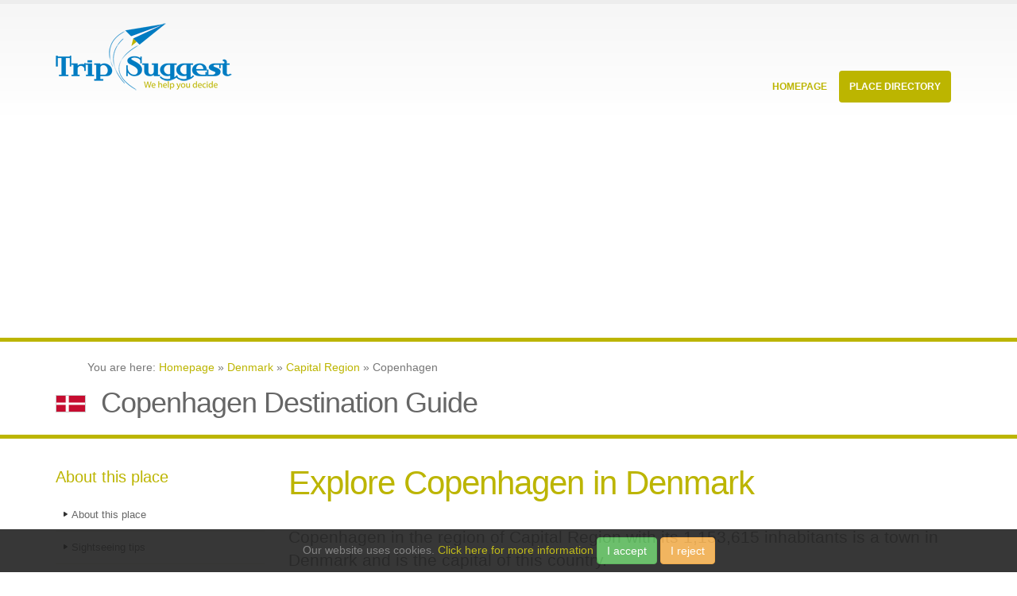

--- FILE ---
content_type: text/html;charset=utf-8
request_url: https://trip-suggest.com/denmark/capital-region/copenhagen
body_size: 8618
content:
<html><head><title>Copenhagen Destination Guide (Capital Region, Denmark) - Trip-Suggest</title><meta charset="utf-8"/><meta content="en" http-equiv="language"/><meta content="en" name="language"/><meta content="width=device-width, initial-scale=1.0" name="viewport"/><link href="/public/_css/extra.css" rel="stylesheet"/><link href="/public/_css/custom.css" rel="stylesheet"/><script src="/public/_js/leaflet.js"></script><link href="/public/_css/leaflet.css" rel="stylesheet"/><link href="/public/_css/gallery.css" rel="stylesheet"/></head><body><script type="text/javascript">
   (function(m,e,t,r,i,k,a){m[i]=m[i]||function(){(m[i].a=m[i].a||[]).push(arguments)};
   m[i].l=1*new Date();k=e.createElement(t),a=e.getElementsByTagName(t)[0],k.async=1,k.src=r,a.parentNode.insertBefore(k,a)})
   (window, document, "script", "https://mc.yandex.ru/metrika/tag.js", "ym");

   ym(71783209, "init", {
        clickmap:true,
        trackLinks:true,
        accurateTrackBounce:true,
        webvisor:false
   });
</script><noscript><div><img alt="" style="position:absolute;left:-9999px" src="https://mc.yandex.ru/watch/71783209"/></div></noscript><script src="https://www.googletagmanager.com/gtag/js?id=G-B0ZJHJXL5M" async="async"></script><script type="text/javascript">window.dataLayer = window.dataLayer || []; function gtag(){dataLayer.push(arguments);} gtag('js', new Date()); gtag('config', 'G-B0ZJHJXL5M');</script><div class="body"><header id="header"><div class="container"><h1 class="logo"><a href="/"><img src="/public/_img/logo.png" data-sticky-height="40" data-sticky-width="82" height="108px" width="222px" alt="Porto"/></a></h1><button data-target=".nav-main-collapse" data-toggle="collapse" class="btn btn-responsive-nav btn-inverse"><i class="fa fa-bars"></i></button></div><div class="navbar-collapse nav-main-collapse collapse"><div class="container"><nav class="nav-main mega-menu"><ul id="mainMenu" class="nav nav-pills nav-main"><li><a href="/" class="dropdown-toggle">
										Homepage
									</a></li><li class="dropdown mega-menu-item mega-menu-fullwidth active"><a href="#" class="dropdown-toggle">
										Place Directory
										<i class="fa fa-angle-down"></i></a><ul class="dropdown-menu"><li><div class="mega-menu-content"><div class="row"><div class="col-md-4"><ul class="sub-menu"><li><span class="mega-menu-sub-title">Currently Hot Locations</span><ul class="sub-menu"><li><a href="/sri-lanka/western/colombo"><img alt="Sri Lanka Flag Icon" title="" src="/public/_img/flags/png/LK.png" width="20px" height="12px" class="flag_icon"/>Colombo <span class="country_hint">(Sri Lanka)</span></a> </li>			
																	<li><a href="/india/maharashtra/mumbai"><img alt="India Flag Icon" title="" src="/public/_img/flags/png/IN.png" width="20px" height="12px" class="flag_icon"/>Mumbai <span class="country_hint">(India)</span></a> </li>			
																	<li><a href="/china/shanghai-shi/shanghai"><img alt="China Flag Icon" title="" src="/public/_img/flags/png/CN.png" width="20px" height="12px" class="flag_icon"/>Shanghai <span class="country_hint">(China)</span></a> </li>			
																	<li><a href="/tunisia/tunis/tunis"><img alt="Tunisia Flag Icon" title="" src="/public/_img/flags/png/TN.png" width="20px" height="12px" class="flag_icon"/>Tunis <span class="country_hint">(Tunisia)</span></a> </li>			
																	<li><a href="/spain/andalusia/seville"><img alt="Spain Flag Icon" title="" src="/public/_img/flags/png/ES.png" width="20px" height="12px" class="flag_icon"/>Seville <span class="country_hint">(Spain)</span></a> </li>			
																	<li><a href="/united-kingdom/england/city-of-london"><img alt="United Kingdom Flag Icon" title="" src="/public/_img/flags/png/GB.png" width="20px" height="12px" class="flag_icon"/>London <span class="country_hint">(United Kingdom)</span></a> </li>			
																	</ul></li></ul></div><div class="col-md-4"><ul class="sub-menu"><li><span class="mega-menu-sub-title">Popular Countries</span><ul class="sub-menu"><li><a href="/argentina"><img alt="Argentina Flag Icon" title="" src="/public/_img/flags/png/AR.png" width="20px" height="12px" class="flag_icon"/>Argentina <span class="country_hint">(South America)</span></a> </li>			
																	<li><a href="/dominican-republic"><img alt="Dominican Republic Flag Icon" title="" src="/public/_img/flags/png/DO.png" width="20px" height="12px" class="flag_icon"/>Dominican Republic <span class="country_hint">(North America)</span></a> </li>			
																	<li><a href="/ecuador"><img alt="Ecuador Flag Icon" title="" src="/public/_img/flags/png/EC.png" width="20px" height="12px" class="flag_icon"/>Ecuador <span class="country_hint">(South America)</span></a> </li>			
																	<li><a href="/spain"><img alt="Spain Flag Icon" title="" src="/public/_img/flags/png/ES.png" width="20px" height="12px" class="flag_icon"/>Spain <span class="country_hint">(Europe)</span></a> </li>			
																	<li><a href="/iceland"><img alt="Iceland Flag Icon" title="" src="/public/_img/flags/png/IS.png" width="20px" height="12px" class="flag_icon"/>Iceland <span class="country_hint">(Europe)</span></a> </li>			
																	<li><a href="/italy"><img alt="Italy Flag Icon" title="" src="/public/_img/flags/png/IT.png" width="20px" height="12px" class="flag_icon"/>Italy <span class="country_hint">(Europe)</span></a> </li>			
																	</ul></li></ul></div><div class="col-md-4"><ul class="sub-menu"><li><span class="mega-menu-sub-title">Continental Lists</span><ul class="sub-menu"><li><a href="/countries-in-asia">Asia Countries</a></li><li><a href="/countries-in-africa">Africa Countries</a></li><li><a href="/countries-in-europe">Europe Countries</a></li><li><a href="/countries-in-north-america">North America Countries</a></li><li><a href="/countries-in-south-america">South America Countries</a></li><li><a href="/countries-in-oceania">Oceania Countries</a></li><li><a href="/countries-in-antarctica">Antarctica Countries</a></li></ul></li></ul></div></div></div></li></ul></li></ul></nav></div></div></header><div role="main" class="main"><script src="https://pagead2.googlesyndication.com/pagead/js/adsbygoogle.js" async="async" data-ad-client="ca-pub-2048988769946544"></script><ins data-full-width-responsive="true" data-ad-format="auto" data-ad-slot="5053407782" data-ad-client="ca-pub-2048988769946544" style="display:block" class="adsbygoogle"></ins><script type="text/javascript">
     (adsbygoogle = window.adsbygoogle || []).push({});
</script><section class="page-top"><div class="container"><div class="row"><div class="col-md-12"><ol itemscope="" itemtype="http://schema.org/BreadcrumbList">
									You are here:
									<li itemprop="itemListElement" itemscope="" itemtype="http://schema.org/ListItem" style="list-style-type:none;display:inline-block"><a itemprop="item" href="/"><span itemprop="name">Homepage</span></a><meta itemprop="position" content="1"/></li> » <li itemprop="itemListElement" itemscope="" itemtype="http://schema.org/ListItem" style="list-style-type:none;display:inline-block"><a itemprop="item" href="/denmark"><span itemprop="name">Denmark</span></a><meta itemprop="position" content="2"/></li> » <li itemprop="itemListElement" itemscope="" itemtype="http://schema.org/ListItem" style="list-style-type:none;display:inline-block"><a itemprop="item" href="/denmark/capital-region"><span itemprop="name">Capital Region</span></a><meta itemprop="position" content="3"/></li> »  
									Copenhagen
								</ol></div></div><div class="row"><div class="col-md-12"><img alt="Denmark Flag Icon" title="" src="/public/_img/flags/png/DK.png" width="38px" height="22px" class="headline_flag"/>							
								<h2>Copenhagen Destination Guide</h2>								
							</div></div></div></section><div class="container"><div class="row"><div class="col-md-3"><aside class="sidebar"><h4>About this place</h4><ul class="nav nav-list primary push-bottom"><li><a href="#about">About this place</a></li><li><a href="#sightseeing">Sightseeing tips</a></li><li><a href="#videos">Video collection</a></li><li><a href="#Pictures">Picture collection</a></li><li><a href="#historical_weather">Historical weather</a></li></ul><h4>Other Popular Places</h4><ul class="geo_places"><li><img alt="Denmark Flag Icon" title="" src="/public/_img/flags/png/DK.png" width="20px" height="12px" class="flag_icon"/><a href="/denmark/capital-region/vallensbaek">Vallensbæk</a></li><li><img alt="Denmark Flag Icon" title="" src="/public/_img/flags/png/DK.png" width="20px" height="12px" class="flag_icon"/><a href="/denmark/capital-region/tommerup">Tommerup</a></li><li><img alt="Denmark Flag Icon" title="" src="/public/_img/flags/png/DK.png" width="20px" height="12px" class="flag_icon"/><a href="/denmark/capital-region/tarnby">Tårnby</a></li><li><img alt="Denmark Flag Icon" title="" src="/public/_img/flags/png/DK.png" width="20px" height="12px" class="flag_icon"/><a href="/denmark/zealand/roskilde">Roskilde</a></li><li><img alt="Denmark Flag Icon" title="" src="/public/_img/flags/png/DK.png" width="20px" height="12px" class="flag_icon"/><a href="/denmark/capital-region/rodovre">Rødovre</a></li><li><img alt="Denmark Flag Icon" title="" src="/public/_img/flags/png/DK.png" width="20px" height="12px" class="flag_icon"/><a href="/denmark/capital-region/copenhagen">Copenhagen</a></li><li><img alt="Denmark Flag Icon" title="" src="/public/_img/flags/png/DK.png" width="20px" height="12px" class="flag_icon"/><a href="/denmark/capital-region/hvidovre">Hvidovre</a></li><li><img alt="Denmark Flag Icon" title="" src="/public/_img/flags/png/DK.png" width="20px" height="12px" class="flag_icon"/><a href="/denmark/capital-region/hellerup">Hellerup</a></li><li><img alt="Denmark Flag Icon" title="" src="/public/_img/flags/png/DK.png" width="20px" height="12px" class="flag_icon"/><a href="/denmark/capital-region/gentofte">Gentofte</a></li><li><img alt="Denmark Flag Icon" title="" src="/public/_img/flags/png/DK.png" width="20px" height="12px" class="flag_icon"/><a href="/denmark/capital-region/frederiksberg">Frederiksberg</a></li><li><img alt="Denmark Flag Icon" title="" src="/public/_img/flags/png/DK.png" width="20px" height="12px" class="flag_icon"/><a href="/denmark/capital-region/dragor">Dragør</a></li><li><img alt="Denmark Flag Icon" title="" src="/public/_img/flags/png/DK.png" width="20px" height="12px" class="flag_icon"/><a href="/denmark/capital-region/christianshavn">Christianshavn</a></li><li><img alt="Sweden Flag Icon" title="" src="/public/_img/flags/png/SE.png" width="20px" height="12px" class="flag_icon"/><a href="/sweden/skane/malmo">Malmö</a></li><li><img alt="Sweden Flag Icon" title="" src="/public/_img/flags/png/SE.png" width="20px" height="12px" class="flag_icon"/><a href="/sweden/skane/lund">Lund</a></li><li><img alt="Sweden Flag Icon" title="" src="/public/_img/flags/png/SE.png" width="20px" height="12px" class="flag_icon"/><a href="/sweden/skane/helsingborg">Helsingborg</a></li><li><img alt="Sweden Flag Icon" title="" src="/public/_img/flags/png/SE.png" width="20px" height="12px" class="flag_icon"/><a href="/sweden/vaestra-goetaland/gothenburg">Gothenburg</a></li><li><img alt="Germany Flag Icon" title="" src="/public/_img/flags/png/DE.png" width="20px" height="12px" class="flag_icon"/><a href="/germany/hamburg-city/hamburg">Hamburg</a></li><li><img alt="Germany Flag Icon" title="" src="/public/_img/flags/png/DE.png" width="20px" height="12px" class="flag_icon"/><a href="/germany/bremen/bremen">Bremen</a></li><li><img alt="Germany Flag Icon" title="" src="/public/_img/flags/png/DE.png" width="20px" height="12px" class="flag_icon"/><a href="/germany/land-berlin/berlin">Berlin</a></li><li><img alt="Poland Flag Icon" title="" src="/public/_img/flags/png/PL.png" width="20px" height="12px" class="flag_icon"/><a href="/poland/west-pomeranian-voivodeship/szczecin">Szczecin</a></li></ul></aside></div><div class="col-md-9"><h2 class="intro">Explore Copenhagen in Denmark</h2><div class="row"><div class="col-md-12"><p class="lead">Copenhagen in the region of Capital Region with its 1,153,615 inhabitants is a town in Denmark and is the capital of this country.</p></div></div><div class="row"><div class="advert col-md-12"><div class="advert-title col-md-12">Advertising</div><div class="advert-content col-md-12"></div></div><div class="col-md-12">	
									<a name="about" class="jumpmark"></a><div class="jsmaptile"><div id="basicMap" style="width:270px;height:270px;float:left"></div><span class="note">Interactive map of Copenhagen</span></div><p>Current time in Copenhagen is now 01:31 AM (Friday) . The local timezone is named &quot; Europe/Copenhagen &quot; with a UTC offset of 1 hours. Depending on the availability of means of transportation, these more prominent locations might be interesting for you: <a href="/denmark/capital-region/vallensbaek" class="detaillink">Vallensbæk</a>, <a href="/denmark/capital-region/tommerup" class="detaillink">Tommerup</a>, <a href="/denmark/capital-region/tarnby" class="detaillink">Tårnby</a>, <a href="/denmark/zealand/roskilde" class="detaillink">Roskilde</a>, and <a href="/denmark/capital-region/rodovre" class="detaillink">Rødovre</a>. Since you are here already, make sure to check out Vallensbæk . We encountered some video on the web . Scroll down to see the most favourite one or select the video collection in the navigation. Where to go and what to see in Copenhagen ? We have collected some references on our attractions page.</p></div></div><hr/><a name="videos" class="jumpmark"></a><div class="row">										
								<div class="col-md-12"><h3>Videos</h3></div><div class="col-md-6"><h5><i class="fa fa-file-video-o"></i> We Are Maersk - Corporate Movie</h5><div class="video_meta small"><p>12:04 min by  <a rel="[&quot;nofollow&quot; &quot;author&quot;]" href="https://www.youtube.com/user/Maerskcom">Maerskcom</a><br/>Views: 49215 Rating: 4.90</p></div><iframe loading="lazy" src="https://www.youtube.com/embed/qjD9VvhXJrE" width="267" height="150" frameborder="0" allow="accelerometer; autoplay; encrypted-media; gyroscope; picture-in-picture"></iframe><p style="word-wrap:break-word">Join us on a journey that will take you to some of the busiest city centers and most remote and inhospitable places on earth. Internationally acclaimed movie director Christoffer Boe and his team trav ..</p></div><div class="col-md-6"><h5><i class="fa fa-file-video-o"></i> Copenhagen, Denmark: Rosenborg Castle</h5><div class="video_meta small"><p>3:32 min by  <a rel="[&quot;nofollow&quot; &quot;author&quot;]" href="https://www.youtube.com/user/RickSteves">RickSteves</a><br/>Views: 12736 Rating: 5.00</p></div><iframe loading="lazy" src="https://www.youtube.com/embed/Y5zGFUsdfJ4" width="267" height="150" frameborder="0" allow="accelerometer; autoplay; encrypted-media; gyroscope; picture-in-picture"></iframe><p style="word-wrap:break-word">Copenhagen has lots of idyllic parks. Its most royal is the King&#x27;s Garden surrounding the Rosenborg Castle, summer residence to Denmark&#x27;s &quot;big personality&quot; king, Christian IV, who ruled from 1588 unti ..</p></div><hr/><div class="col-md-6"><h5><i class="fa fa-file-video-o"></i> Ein Wochenende in Kopenhagen #02 - Fingerschuhe, Christiania &amp; Steak - iceworx.tv</h5><div class="video_meta small"><p>7:31 min by  <a rel="[&quot;nofollow&quot; &quot;author&quot;]" href="https://www.youtube.com/user/iceworxTV">iceworxTV</a><br/>Views: 10019 Rating: 5.00</p></div><iframe loading="lazy" src="https://www.youtube.com/embed/amGsTofyj64" width="267" height="150" frameborder="0" allow="accelerometer; autoplay; encrypted-media; gyroscope; picture-in-picture"></iframe><p style="word-wrap:break-word">Unser Kopenhagen-Abenteuer geht weiter Vlog vom 12. Oktober 2012 ================================ Nachdem wir gestern die ersten Runden durch die Stadt gedreht und zB die Markthallen besucht haben, ge ..</p></div><div class="col-md-6"><h5><i class="fa fa-file-video-o"></i> Hardstyle Family Presents: Nikki &amp; Rich - City Lights (TempesT Bootleg) [HQ + HD PREVIEW]</h5><div class="video_meta small"><p>2:46 min by  <a rel="[&quot;nofollow&quot; &quot;author&quot;]" href="https://www.youtube.com/user/TheLegendaryUploadzz">TheLegendaryUploadzz</a><br/>Views: 9906 Rating: 4.89</p></div><iframe loading="lazy" src="https://www.youtube.com/embed/W3fDF0ECANI" width="267" height="150" frameborder="0" allow="accelerometer; autoplay; encrypted-media; gyroscope; picture-in-picture"></iframe><p style="word-wrap:break-word">** THELEGENDARYUPLOADZZ ON YOUTUBE.COM ** VISIT AND &quot;LIKE&quot; OUR FACEBOOK PAGE HERE: www.facebook.com SUBSCRIBE OUR CHANNEL RIGHT HERE: www.youtube.com ______________________________________ Artist: Nik ..</p></div><hr/><p class="attribution">Videos provided by Youtube are under the copyright of their owners.<img style="float:right" src="/public/_img/logos/youtube.png"/></p></div><hr/>		 																						
		
							<a name="sightseeing" class="jumpmark"></a><div class="row"><div class="col-md-12">	
								<h3>Interesting facts about this location</h3></div></div>			
							<div class="row knowhow"><div class="col-md-12"><h4>Radisson Blu Royal Hotel, Copenhagen</h4><p style="word-wrap:break-word">The Radisson Blu Royal Hotel is a hotel in Copenhagen, that was designed by Danish architect and designer Arne Jacobsen for the airline Scandinavian Airlines System (SAS) between 1956 and 1960. At its completion the hotel was the largest in Denmark, at 69.60 meters in height, the first skyscraper in Copenhagen until 1969 and at the same time the tallest building in Denmark. In 2009, it was the seventh highest tower in Denmark.</p></div>						
								<div class="col-md-6 small">				
									More reading: <a rel="nofollow" href="https://en.wikipedia.org/wiki/Radisson_Blu_Royal_Hotel%2C_Copenhagen">Wikipedia Article</a><br/>Located at 55.67 12.56 (Lat./Long.); Less than 0 km away</div><div class="col-md-6 small">Tags: Arne Jacobsen buildings, Hotel buildings completed in 1960, Hotels established in 1960, Hotels in Copenhagen, Modernist architecture in Scandinavia, Radisson Hotels, Vesterbro</div>		
							</div><div class="row knowhow"><div class="col-md-12"><h4>Vesterport Station</h4><p style="word-wrap:break-word">Vesterport Station is a railway station in the city centre of Copenhagen, Denmark. The station is situated below ground level on the Boulevard Line, just before the tunnel connecting Copenhagen Central Station and Østerport Station. Opened on 15 May 1934, it only serves the S-train network.</p></div>						
								<div class="col-md-6 small">				
									More reading: <a rel="nofollow" href="https://en.wikipedia.org/wiki/Vesterport_Station">Wikipedia Article</a><br/>Located at 55.68 12.56 (Lat./Long.); Less than 0 km away</div><div class="col-md-6 small">Tags: Railway stations opened in 1934, S-train stations</div>		
							</div><div class="row knowhow"><div class="col-md-12"><h4>City Hall Square, Copenhagen</h4><p style="word-wrap:break-word">The City Hall Square is a public square in the centre of Copenhagen, Denmark, located in front of the Copenhagen City Hall. Due to its large size, its central location and its affiliation with the city hall, it is a popular venue for a variety of events, celebrations and demonstrations. It is often used as a central datum for measuring distances from Copenhagen.</p></div>						
								<div class="col-md-6 small">				
									More reading: <a rel="nofollow" href="https://en.wikipedia.org/wiki/City_Hall_Square%2C_Copenhagen">Wikipedia Article</a><br/>Located at 55.68 12.57 (Lat./Long.); Less than 0 km away</div><div class="col-md-6 small">Tags: Squares in Copenhagen, Vesterbro, Visitor attractions in Copenhagen</div>		
							</div><div class="row knowhow"><div class="col-md-12"><h4>Jens Olsen&#x27;s World Clock</h4><p style="word-wrap:break-word">Jens Olsen&#x27;s World Clock or Verdensur is an advanced astronomical clock which is displayed in Copenhagen City Hall. The clock was designed and calculated by Jens Olsen who was a skilled locksmith, but later learned the trade of clockmaking. He also took part in the beginning of the clock&#x27;s construction, but died in 1945, 10 years before the clock was completed. The clock consists of 12 movements which together have over 14,000 parts. The clock is mechanical and must be wound once a week.</p></div>						
								<div class="col-md-6 small">				
									More reading: <a rel="nofollow" href="https://en.wikipedia.org/wiki/Jens_Olsen%27s_World_Clock">Wikipedia Article</a><br/>Located at 55.68 12.57 (Lat./Long.); Less than 0 km away</div><div class="col-md-6 small">Tags: Astronomical clocks, Time in astronomy</div>		
							</div><div class="row knowhow"><div class="col-md-12"><h4>Dansk Sprognævn</h4><p style="word-wrap:break-word">Dansk Sprognævn (&quot;Danish Language Committee&quot;) is the official regulatory body of the Danish language as a part of the Danish Ministry of Culture, and resides at the University of Copenhagen. It was established in 1955.</p></div>						
								<div class="col-md-6 small">				
									More reading: <a rel="nofollow" href="https://en.wikipedia.org/wiki/Dansk_Sprogn%C3%A6vn">Wikipedia Article</a><br/>Located at 55.68 12.56 (Lat./Long.); Less than 0 km away</div><div class="col-md-6 small">Tags: 1955 establishments, Danish government departments and agencies, Danish language, Language regulators</div>		
							</div><a name="Pictures" class="jumpmark"></a><div class="row"><div class="col-md-12"><h3>Pictures</h3></div></div><div class="row"><div class="col-md-12"><div style="display:inline-block"><div class="gallery"><a target="_blank" href="https://trip-suggest.com/hashed/60f/a31/60fa319b4327a044a5568880160fb932.jpg"><img src="https://trip-suggest.com/thumbnail/200/hashed/60f/a31/60fa319b4327a044a5568880160fb932.jpg" alt="60fa319b4327a044a5568880160fb932.jpg" style="min-height:100px;max-height:230px;width:200px" class="img-thumbnail"/></a><br/><p style="font-size:75%">Photo: <a href="http://www.flickr.com/photos/57617604@N00/113799446/">mechanix</a> (<a href="http://creativecommons.org/licenses/by-sa/2.0/">CC</a>)</p></div><div class="gallery"><a target="_blank" href="https://trip-suggest.com/hashed/e1f/37f/e1f37f1619a19214d6be9b612b678171.jpg"><img src="https://trip-suggest.com/thumbnail/200/hashed/e1f/37f/e1f37f1619a19214d6be9b612b678171.jpg" alt="e1f37f1619a19214d6be9b612b678171.jpg" style="min-height:100px;max-height:230px;width:200px" class="img-thumbnail"/></a><br/><p style="font-size:75%">Photo: <a href="http://www.flickr.com/photos/57617604@N00/113799449/">mechanix</a> (<a href="http://creativecommons.org/licenses/by-sa/2.0/">CC</a>)</p></div><div class="gallery"><a target="_blank" href="https://trip-suggest.com/hashed/140/212/1402123c548339e785f47a302b25a8b1.jpg"><img src="https://trip-suggest.com/thumbnail/200/hashed/140/212/1402123c548339e785f47a302b25a8b1.jpg" alt="1402123c548339e785f47a302b25a8b1.jpg" style="min-height:100px;max-height:230px;width:200px" class="img-thumbnail"/></a><br/><p style="font-size:75%">Photo: <a href="http://www.flickr.com/photos/26865339@N00/310493504/">EuroMagic</a> (<a href="http://creativecommons.org/licenses/by/2.0/">CC</a>)</p></div></div></div></div><div class="row"><div class="col-md-12"><div style="display:inline-block"><div class="gallery"><a target="_blank" href="https://trip-suggest.com/hashed/642/538/642538c95e1afc26986518c1f6c17028.jpg"><img src="https://trip-suggest.com/thumbnail/200/hashed/642/538/642538c95e1afc26986518c1f6c17028.jpg" alt="642538c95e1afc26986518c1f6c17028.jpg" style="min-height:100px;max-height:230px;width:200px" class="img-thumbnail"/></a><br/><p style="font-size:75%">Photo: <a href="http://www.flickr.com/photos/26865339@N00/313946156/">EuroMagic</a> (<a href="http://creativecommons.org/licenses/by/2.0/">CC</a>)</p></div><div class="gallery"><a target="_blank" href="https://trip-suggest.com/hashed/a80/1a3/a801a373126802598a98b9f3095ecbcc.jpg"><img src="https://trip-suggest.com/thumbnail/200/hashed/a80/1a3/a801a373126802598a98b9f3095ecbcc.jpg" alt="a801a373126802598a98b9f3095ecbcc.jpg" style="min-height:100px;max-height:230px;width:200px" class="img-thumbnail"/></a><br/><p style="font-size:75%">Photo: <a href="http://www.flickr.com/photos/60766987@N00/354141578/">BAMCorp</a> (<a href="http://creativecommons.org/licenses/by-sa/2.0/">CC</a>)</p></div><div class="gallery"><a target="_blank" href="https://trip-suggest.com/hashed/f8c/297/f8c297aed46f6f7bad078b6ea657beda.jpg"><img src="https://trip-suggest.com/thumbnail/200/hashed/f8c/297/f8c297aed46f6f7bad078b6ea657beda.jpg" alt="f8c297aed46f6f7bad078b6ea657beda.jpg" style="min-height:100px;max-height:230px;width:200px" class="img-thumbnail"/></a><br/><p style="font-size:75%">Photo: <a href="http://www.flickr.com/photos/60766987@N00/354207861/">BAMCorp</a> (<a href="http://creativecommons.org/licenses/by-sa/2.0/">CC</a>)</p></div></div></div></div><div class="row"><div class="col-md-12"><div style="display:inline-block"><div class="gallery"><a target="_blank" href="https://trip-suggest.com/hashed/7a3/fb4/7a3fb4721935e0b064342b61b47b57c2.jpg"><img src="https://trip-suggest.com/thumbnail/200/hashed/7a3/fb4/7a3fb4721935e0b064342b61b47b57c2.jpg" alt="7a3fb4721935e0b064342b61b47b57c2.jpg" style="min-height:100px;max-height:230px;width:200px" class="img-thumbnail"/></a><br/><p style="font-size:75%">Photo: <a href="http://www.flickr.com/photos/44684173@N00/4663834530/">Mollenborg</a> (<a href="http://creativecommons.org/licenses/by/2.0/">CC</a>)</p></div><div class="gallery"><a target="_blank" href="https://trip-suggest.com/hashed/d3b/9d2/d3b9d244e9ab66d16a4eb5d6e93c38b0.jpg"><img src="https://trip-suggest.com/thumbnail/200/hashed/d3b/9d2/d3b9d244e9ab66d16a4eb5d6e93c38b0.jpg" alt="d3b9d244e9ab66d16a4eb5d6e93c38b0.jpg" style="min-height:100px;max-height:230px;width:200px" class="img-thumbnail"/></a><br/><p style="font-size:75%">Photo: <a href="http://www.flickr.com/photos/26865339@N00/422388994/">EuroMagic</a> (<a href="http://creativecommons.org/licenses/by/2.0/">CC</a>)</p></div><div class="gallery"><a target="_blank" href="https://trip-suggest.com/hashed/b71/a79/b71a79a9db100aeadb502cf8e585165b.jpg"><img src="https://trip-suggest.com/thumbnail/200/hashed/b71/a79/b71a79a9db100aeadb502cf8e585165b.jpg" alt="b71a79a9db100aeadb502cf8e585165b.jpg" style="min-height:100px;max-height:230px;width:200px" class="img-thumbnail"/></a><br/><p style="font-size:75%">Photo: <a href="http://www.flickr.com/photos/93907346@N00/421100051/">Nad Renrel</a> (<a href="http://creativecommons.org/licenses/by-nd/2.0/">CC</a>)</p></div></div></div></div><br/><a name="historical_weather" class="jumpmark"></a><div class="row"><div class="col-md-12"><h3>Historical Weather</h3></div><img src="/historical-weather/denmark/capital-region/copenhagen" alt="temperature and rainfall during the year in Copenhagen" style="max-height:200px" class=""/></div><br/><div class="row"><div class="col-md-12"><h2>Related Locations</h2></div><div class="col-md-6"><ul class="geo_places"><li><img alt="Denmark Flag Icon" title="" src="/public/_img/flags/png/DK.png" width="20px" height="12px" class="flag_icon"/><a href="/denmark/south-denmark/kong">Kong <span class="hint_region">(South Denmark)</span></a></li><li><img alt="Denmark Flag Icon" title="" src="/public/_img/flags/png/DK.png" width="20px" height="12px" class="flag_icon"/><a href="/denmark/zealand/kong">Kong <span class="hint_region">(Zealand)</span></a></li><li><img alt="Denmark Flag Icon" title="" src="/public/_img/flags/png/DK.png" width="20px" height="12px" class="flag_icon"/><a href="/denmark/south-denmark/kolstrup">Kolstrup <span class="hint_region">(South Denmark)</span></a></li><li><img alt="Denmark Flag Icon" title="" src="/public/_img/flags/png/DK.png" width="20px" height="12px" class="flag_icon"/><a href="/denmark/central-jutland/kolsen">Kolsen <span class="hint_region">(Central Jutland)</span></a></li><li><img alt="Denmark Flag Icon" title="" src="/public/_img/flags/png/DK.png" width="20px" height="12px" class="flag_icon"/><a href="/denmark/central-jutland/kolkaer">Kolkaer <span class="hint_region">(Central Jutland)</span></a></li><li><img alt="Denmark Flag Icon" title="" src="/public/_img/flags/png/DK.png" width="20px" height="12px" class="flag_icon"/><a href="/denmark/north-jutland/kolby">Kolby <span class="hint_region">(North Jutland)</span></a></li><li><img alt="Denmark Flag Icon" title="" src="/public/_img/flags/png/DK.png" width="20px" height="12px" class="flag_icon"/><a href="/denmark/zealand/koge">Køge <span class="hint_region">(Zealand)</span></a></li><li><img alt="Denmark Flag Icon" title="" src="/public/_img/flags/png/DK.png" width="20px" height="12px" class="flag_icon"/><a href="/denmark/south-denmark/kobenhoved">Kobenhoved <span class="hint_region">(South Denmark)</span></a></li></ul></div><div class="col-md-6"><ul class="geo_places"><li><img alt="Denmark Flag Icon" title="" src="/public/_img/flags/png/DK.png" width="20px" height="12px" class="flag_icon"/><a href="/denmark/zealand/kobelev">Kobelev <span class="hint_region">(Zealand)</span></a></li><li><img alt="Denmark Flag Icon" title="" src="/public/_img/flags/png/DK.png" width="20px" height="12px" class="flag_icon"/><a href="/denmark/central-jutland/kongstrup">Kongstrup <span class="hint_region">(Central Jutland)</span></a></li><li><img alt="Denmark Flag Icon" title="" src="/public/_img/flags/png/DK.png" width="20px" height="12px" class="flag_icon"/><a href="/denmark/zealand/kongstrup">Kongstrup <span class="hint_region">(Zealand)</span></a></li><li><img alt="Denmark Flag Icon" title="" src="/public/_img/flags/png/DK.png" width="20px" height="12px" class="flag_icon"/><a href="/denmark/zealand/kongsted-borup">Kongsted-Borup <span class="hint_region">(Zealand)</span></a></li><li><img alt="Denmark Flag Icon" title="" src="/public/_img/flags/png/DK.png" width="20px" height="12px" class="flag_icon"/><a href="/denmark/zealand/kongsted">Kongsted <span class="hint_region">(Zealand)</span></a></li><li><img alt="Denmark Flag Icon" title="" src="/public/_img/flags/png/DK.png" width="20px" height="12px" class="flag_icon"/><a href="/denmark/south-denmark/kongsted">Kongsted <span class="hint_region">(South Denmark)</span></a></li><li><img alt="Denmark Flag Icon" title="" src="/public/_img/flags/png/DK.png" width="20px" height="12px" class="flag_icon"/><a href="/denmark/south-denmark/kongsmark">Kongsmark <span class="hint_region">(South Denmark)</span></a></li><li><img alt="Denmark Flag Icon" title="" src="/public/_img/flags/png/DK.png" width="20px" height="12px" class="flag_icon"/><a href="/denmark/south-denmark/kongshoved">Kongshoved <span class="hint_region">(South Denmark)</span></a></li></ul></div><div class="col-md-12"><p class="attribution">Information of geographic nature is based on public data provided by geonames.org, CIA world facts book, Unesco, DBpedia and wikipedia. Weather is based on NOAA GFS.</p></div></div></div></div></div><script>
         // initialize Leaflet
         var map = L.map('basicMap').setView({lon: 12.56553, lat: 55.67594}, 10);

         // add Here tiles

         L.tileLayer('https://1.base.maps.ls.hereapi.com/maptile/2.1/maptile/newest/normal.day/{z}/{x}/{y}/256/png8?apiKey=mIa7bm31nxN_0F0YkvuQMu9X-ZdTgQvRw8DdAuqENPg', {
             maxZoom: 19,
             attribution: '&copy; <a href="https://openstreetmap.org/copyright">OpenStreetMap contributors</a>'
         }).addTo(map);

         // show the scale bar on the lower left corner
         L.control.scale().addTo(map);

         // show a marker on the map
         //L.marker({lon: 0, lat: 0}).bindPopup('The center of the world').addTo(map);
</script></div><footer id="footer"><div class="container"><div class="row"><div class="footer-ribbon"><span>More Suggestions</span></div><div class="col-md-3"><div class="newsletter">			
								<div class="advert-content col-md-12"></div><div class="advert-title-l col-md-12">Advertising</div></div></div><div class="col-md-3"><h4>Quote of the moment</h4>						
							<p>It’s a battered old suitcase and a hotel someplace and a wound that will never heal.</p><p class="author">Tom Waits</p></div><div class="col-md-3"><div class="contact-details"><h4>Top Places</h4><ul class="contact"><li><a href="/sri-lanka/western/colombo"><img alt="Sri Lanka Flag Icon" title="" src="/public/_img/flags/png/LK.png" width="20px" height="12px" class="flag_icon"/>Colombo <span class="country_hint">(Sri Lanka)</span></a> </li>			
																	<li><a href="/india/maharashtra/mumbai"><img alt="India Flag Icon" title="" src="/public/_img/flags/png/IN.png" width="20px" height="12px" class="flag_icon"/>Mumbai <span class="country_hint">(India)</span></a> </li>			
																	<li><a href="/china/shanghai-shi/shanghai"><img alt="China Flag Icon" title="" src="/public/_img/flags/png/CN.png" width="20px" height="12px" class="flag_icon"/>Shanghai <span class="country_hint">(China)</span></a> </li>			
																	<li><a href="/tunisia/tunis/tunis"><img alt="Tunisia Flag Icon" title="" src="/public/_img/flags/png/TN.png" width="20px" height="12px" class="flag_icon"/>Tunis <span class="country_hint">(Tunisia)</span></a> </li>			
																	<li><a href="/spain/andalusia/seville"><img alt="Spain Flag Icon" title="" src="/public/_img/flags/png/ES.png" width="20px" height="12px" class="flag_icon"/>Seville <span class="country_hint">(Spain)</span></a> </li>			
																		
								</ul></div></div><div class="col-md-3"><div class="contact-details"><h4>Top Countries</h4><ul class="contact"><li><a href="/argentina"><img alt="Argentina Flag Icon" title="" src="/public/_img/flags/png/AR.png" width="20px" height="12px" class="flag_icon"/>Argentina <span class="country_hint">(South America)</span></a> </li>			
																	<li><a href="/dominican-republic"><img alt="Dominican Republic Flag Icon" title="" src="/public/_img/flags/png/DO.png" width="20px" height="12px" class="flag_icon"/>Dominican Republic <span class="country_hint">(North America)</span></a> </li>			
																	<li><a href="/ecuador"><img alt="Ecuador Flag Icon" title="" src="/public/_img/flags/png/EC.png" width="20px" height="12px" class="flag_icon"/>Ecuador <span class="country_hint">(South America)</span></a> </li>			
																	<li><a href="/spain"><img alt="Spain Flag Icon" title="" src="/public/_img/flags/png/ES.png" width="20px" height="12px" class="flag_icon"/>Spain <span class="country_hint">(Europe)</span></a> </li>			
																	<li><a href="/iceland"><img alt="Iceland Flag Icon" title="" src="/public/_img/flags/png/IS.png" width="20px" height="12px" class="flag_icon"/>Iceland <span class="country_hint">(Europe)</span></a> </li>			
																		
								</ul></div></div>												
					</div></div><div class="footer-copyright"><div class="container"><div class="row"><div class="col-md-1 big"><i class="fa fa-paper-plane-o"></i></div><div class="col-md-7"><p>© Copyright 2013-2023 - Trip-Suggest</p></div><div class="col-md-4"><nav id="sub-menu"><ul><li><a href="/about">Contact &amp; Privacy Policy</a></li></ul></nav></div></div></div></div></footer><script src="/public/_js/super.js"></script><script src="/public/_js/vendor/jquery.easing/jquery.easing.js"></script>		
		
		<script src="/public/_js/theme.init.js"></script></div><script type="text/javascript" id="cookieWarn" src="/public/_js/cookie-warn.min.js"></script></body></html>

--- FILE ---
content_type: text/html; charset=utf-8
request_url: https://www.google.com/recaptcha/api2/aframe
body_size: 268
content:
<!DOCTYPE HTML><html><head><meta http-equiv="content-type" content="text/html; charset=UTF-8"></head><body><script nonce="QTPf3edb0A_OFGl6QRDS_A">/** Anti-fraud and anti-abuse applications only. See google.com/recaptcha */ try{var clients={'sodar':'https://pagead2.googlesyndication.com/pagead/sodar?'};window.addEventListener("message",function(a){try{if(a.source===window.parent){var b=JSON.parse(a.data);var c=clients[b['id']];if(c){var d=document.createElement('img');d.src=c+b['params']+'&rc='+(localStorage.getItem("rc::a")?sessionStorage.getItem("rc::b"):"");window.document.body.appendChild(d);sessionStorage.setItem("rc::e",parseInt(sessionStorage.getItem("rc::e")||0)+1);localStorage.setItem("rc::h",'1769128268048');}}}catch(b){}});window.parent.postMessage("_grecaptcha_ready", "*");}catch(b){}</script></body></html>